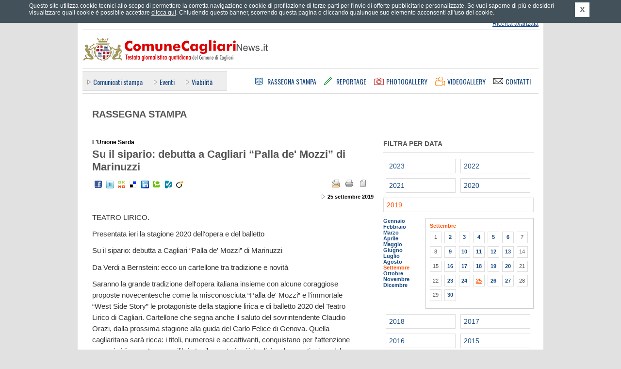

--- FILE ---
content_type: text/html; charset=UTF-8
request_url: https://ufficiostampacagliari.it/rassegnastampa.php?pagina=69502
body_size: 7137
content:
	<!DOCTYPE html PUBLIC "-//W3C//DTD XHTML 1.0 Strict//EN" "http://www.w3.org/TR/xhtml1/DTD/xhtml1-strict.dtd">
	<html xmlns="http://www.w3.org/1999/xhtml" xml:lang="it" lang="it">
	<head>
		<title>Su il sipario: debutta a Cagliari &ldquo;Palla de' Mozzi&rdquo; di Marinuzzi - Rassegna Stampa - Comune Cagliari News</title>
		<meta name="Keywords" http-equiv="Keywords" content="ufficio stampa comune di cagliari, comune di cagliari, comunicati stampa comune di cagliari, conferenze stampa comune di cagliari, notizie comune di cagliari, giornale comune cagliari, rassegna stampa comune cagliari, eventi a cagliari, traffico a cagliari, cultura a cagliari, citt&agrave; di cagliari" />
		<meta name="Description" http-equiv="Description" content="Comune Cagliari News &egrave; il quotidiano online del Comune di Cagliari diretto da Gianfranco Quartu con notizie in tempo reale. Il portale offre news e finestre informative sulle attivit&agrave; del Comune di Cagliari, economia, sport, tecnologia, Internet, spettacoli, musica, cultura, arte, mostre, libri, concerti, cinema." />
		<meta http-equiv="content-type" content="text/html; charset=ISO-8859-1" />
				<link rel="stylesheet" type="text/css" href="https://ufficiostampacagliari.it/styles/main.css" media="screen" title="default" />
		<link rel="stylesheet" type="text/css" href="https://ufficiostampacagliari.it/styles/common.css" media="screen" title="default" />
		<link rel="stylesheet" type="text/css" href="https://ufficiostampacagliari.it/styles/overbox.css" media="screen" title="default" />
		<link rel="stylesheet" type="text/css" href="https://ufficiostampacagliari.it/styles/interna.css" media="screen" title="default" />
<link rel="stylesheet" type="text/css" href="https://ufficiostampacagliari.it/styles/print_article.css" media="print" />
		<link rel="alternate" type="application/rss+xml" title="Comune Cagliari News - RSS" href="https://ufficiostampacagliari.it/rss.php" />
		
				<link type="text/css" rel="stylesheet" rev="stylesheet" media="screen and (max-width: 960px)" href="https://ufficiostampacagliari.it/styles/mediaquery.css"  />
		<link type="text/css" rel="stylesheet" rev="stylesheet" media="screen and (max-width: 959px) and (min-width: 768px)" href="https://ufficiostampacagliari.it/styles/max768.css"  />
		<link type="text/css" rel="stylesheet" rev="stylesheet" media="screen and (max-width: 767px) and (min-width: 600px)" href="https://ufficiostampacagliari.it/styles/max600.css"  />
		<link type="text/css" rel="stylesheet" rev="stylesheet" media="screen and (max-width: 599px)" href="https://ufficiostampacagliari.it/styles/max480.css"  />
		<link type="text/css" rel="stylesheet" rev="stylesheet" media="screen and (max-width: 472px)" href="https://ufficiostampacagliari.it/styles/max320.css"  />
		
		<link href="https://fonts.googleapis.com/css?family=Oswald" rel="stylesheet" type="text/css" />
		<meta name="viewport" content="width=device-width; initial-scale=1.0" />
					<div id="fb-root"></div>
		<script>(function(d, s, id) {
		  var js, fjs = d.getElementsByTagName(s)[0];
		  if (d.getElementById(id)) return;
		  js = d.createElement(s); js.id = id;
		  js.src = "//connect.facebook.net/it_IT/all.js#xfbml=1&appId=398562446940991";
		  fjs.parentNode.insertBefore(js, fjs);
		}(document, 'script', 'facebook-jssdk'));</script>
		<meta property="fb:admins" content="1084291098"/>
		<meta property="fb:app_id" content="398562446940991"/>
		
		
		<!--[if IE]>
		<link rel="stylesheet" type="text/css" href="https://ufficiostampacagliari.it/styles/ie_all.css" media="screen" title="default" />
		<![endif]-->
		<!--[if IE 8]>
		<link rel="stylesheet" type="text/css" href="https://ufficiostampacagliari.it/styles/ie8.css" media="screen" title="default" />
		<![endif]-->
		<!--[if lte IE 7]>
		<link rel="stylesheet" type="text/css" href="https://ufficiostampacagliari.it/styles/ie_pre8.css" media="screen" title="default" />
		<![endif]-->
		<!--[if lte IE 6]>
		<link rel="stylesheet" type="text/css" href="https://ufficiostampacagliari.it/styles/ie_pre7.css" media="screen" title="default" />
		<![endif]-->
		
		<script type="text/javascript" src="https://ajax.googleapis.com/ajax/libs/jquery/1.7.1/jquery.min.js"></script>
		<script type="text/javascript" src="https://s3-eu-west-1.amazonaws.com/lpcloudfront/widget-cookie-webagency/js/cookie-privacy.min.js"></script>
		<script type="text/javascript" src="https://ufficiostampacagliari.it/js/cookie_privacy_detect.js"></script>
		<script type="text/javascript" src="https://s3-eu-west-1.amazonaws.com/lpcloudfront/widget-cookie-webagency/js/it/cookie-privacy-txt.min.js"></script>
		<script type="text/javascript" src="https://ufficiostampacagliari.it/js/dommanip2.min.js"></script>
		<script type="text/javascript" src="https://ufficiostampacagliari.it/js/overbox.min.js"></script>
		<script type="text/javascript" src="https://ufficiostampacagliari.it/js/functions.js"></script>
		<script type="text/javascript" src="https://ufficiostampacagliari.it/js/jquery.scrollintoview.min.js"></script>
				
		<link rel="shortcut icon" href="/favicon.ico" type="image/vnd.microsoft.icon" />
		
				<meta name="twitter:card" content="summary"/>
		<meta name="twitter:site" content="@Comune_Cagliari"/>
		<meta name="twitter:creator" content="@Comune_Cagliari"/>
				<meta name="twitter:url" content="http://comunecagliarinews.it/rassegnastampa.php?pagina=69502"/>
		<meta name="twitter:title" content="Su il sipario: debutta a Cagliari &ldquo;Palla de' Mozzi&rdquo; di Marinuzzi - Rassegna Stampa - Comune Cagliari News"/>
		<meta name="twitter:description" content="
	TEATRO LIRICO.

	Presentata ieri la stagione 2020 dell&#39;opera e del balletto

	Su il sipario: debutta a Cagliari &ldquo;Palla de&#39; Mozzi&rdquo; di Marinuzzi

	Da Verdi a Bernstein:..."/>
		<meta name="twitter:image" content="https://ufficiostampacagliari.it/images/logoTWITTER_comunecagliarinews.png"/>
	</head>
		<body>

		<div id="container1">
			<div id="header">

				<div class="hidden">ComuneCagliariNews.it - Testata giornalistica quotidiana del Comune di Cagliari</div>

				<div class="invis">
					<p><a href="#ank_content">Vai ai contenuti</a></p>
					<p><a href="#ank_canali">Salta il men&ugrave; e vai ai canali delle notizie</a></p>
					<p><a href="https://ufficiostampacagliari.it/index.php">Vai alla homepage</a></p>
				</div>

				
				<div class="head_servizi"><div class="head_servizi_inner">
										<div class="invis"><a href="#ank_noricerca">Salta il modulo di ricerca</a></div>
					<div class="head_ricerca">
						<form action="https://ufficiostampacagliari.it/cerca.php" id="as_form_semp" method="get">
							<div class="ric_semplice">
								<input type="hidden" name="a" value="risultati" />
								<input type="hidden" name="fromform" value="1" />
								<input type="hidden" name="as_crit" value="1" />
								<h1 class="invis">Ricerca</h1>
								<input class="txt" type="text" name="as_keywords" title="Inserisci parole chiave per la ricerca" />
								<input class="btn" type="image" src="https://ufficiostampacagliari.it/images/all_header_btcerca.png" alt="Cerca" title="Cerca" />
							</div>
						</form>
						<div class="ric_avanzata">
							<span class="layoutsix"><a href="https://ufficiostampacagliari.it/cerca.php" accesskey="9">Ricerca avanzata</a></span>
						</div>
					</div>

					<a name="ank_noricerca" id="ank_noricerca"></a>
					<h1 class="invis">Servizi</h1>
					<div class="servizi_link">
						<div class="layoutsix arealogin"><a href="areariservata.php"   id="arealogin_link"><span>Effettua il login</span></a>
								<ul><li><a href="areariservata.php" id="arealogin_link_giornalisti">Area riservata giornalisti</a></li><li><a href="areariservata_commenti.php"  id="arealogin_link_commenti">Commenta gli articoli</a></li></ul>
							</div>
						<span class="layoutsix newsletter"><a href="https://ufficiostampacagliari.it/newsletter.php"><span class="invis">Newsletter</span></a></span>
						<span class="layoutsix rss"><a href="https://ufficiostampacagliari.it/rssinfo.php"><span class="invis">RSS</span></a></span>
						<span class="layoutsix facebook"><a href="http://www.facebook.com/comunecagliarinews.it" rel="external"><span class="invis">Facebook</span></a></span>
						<span class="layoutsix twitter"><a href="http://twitter.com/Comune_Cagliari" rel="external"><span class="invis">Twitter</span></a></span>
						<span class="layoutsix googleplus"><a href="https://plus.google.com/u/0/b/113152386017663038462/113152386017663038462/posts" rel="external"><span class="invis">Google +</span></a></span>
						<span class="layoutsix youtube"><a href="http://www.youtube.com/user/ComuneCagliariNews" rel="external"><span class="invis">YouTube</span></a></span>
					</div>
					
					<div class="clear"></div>
				</div></div>

				<div class="link_home"><a accesskey="1" href="https://ufficiostampacagliari.it/index.php" title="Vai alla homepage"><span class="invis">Vai alla homepage</span></a></div>
				
				<div class="head_menus">
					<div class="head_canali"><div class="head_canali_a">
						<a name="ank_canali" id="ank_canali"></a>
						<h1 class="head_canali_title invis"><span class="invis">Canali</span></h1>
						<div class="head_canali_inner">
							<ul><li><a href="https://ufficiostampacagliari.it/canale.php?pagina=1">Comunicati&nbsp;stampa</a></li>
<li><a href="https://ufficiostampacagliari.it/canale.php?pagina=7">Eventi</a></li>
<li><a href="https://ufficiostampacagliari.it/canale.php?pagina=5">Viabilit&agrave;</a></li>
</ul>						</div>
						
						<div class="clear"></div>
					</div></div>
				
					<div class="head_pagine">
						<h1 class="invis">Sezioni</h1>
						
						<div class="link_rassegna"><a accesskey="3" href="https://ufficiostampacagliari.it/rassegnastampa.php" title="Rassegna Stampa"><span>Rassegna Stampa</span></a></div>
						<div class="link_reportage"><a accesskey="4" href="https://ufficiostampacagliari.it/reportage.php" title="Reportage"><span>Reportage</span></a></div>
						<div class="link_photogal"><a accesskey="5" href="https://ufficiostampacagliari.it/photogallery.php" title="Photogallery"><span>Photogallery</span></a></div>
						<div class="link_videogal"><a accesskey="6" href="https://ufficiostampacagliari.it/videogallery.php" title="Videogallery"><span>Videogallery</span></a></div>
						<div class="link_contatti"><a href="https://ufficiostampacagliari.it/contatti.php" title="Contatti"><span>Contatti</span></a></div>
					</div>
				</div>
				
				<!-- blocco meteo -->
							</div>

			<div id="container2">
                            
                                                            
				<a name="ank_content" id="ank_content"></a>
			<div class="col_sinistra">
			<div class="box_rassegna_head">
				<h1><span>Rassegna Stampa</span></h1>
			</div>
			
			
			<div class="lc_news_titolo">
				<span class="titolo_testata">L'Unione Sarda</span>
				<div class="titolo"><h2>Su il sipario: debutta a Cagliari &ldquo;Palla de' Mozzi&rdquo; di Marinuzzi</h2></div>

				<div class="servizi s_due" id="functions_links">
					<div class="email"><a href="news_funzioni.php?a=2&amp;pagina=69502&amp;sottopagina=1&amp;type=3" title="Suggerisci questo articolo a un amico" onclick="return article_send_email(69502, 1, 3);"><span>Suggerisci questo articolo a un amico</span></a></div>
					<div class="pdf"><a href="news_funzioni.php?a=1&amp;pagina=69502&amp;type=3" title="Scarica l'articolo in formato PDF"><span>Scarica in formato PDF</span></a></div>
				</div>
					<div class="print_hide social_networks">
		<div class="invis">Condividi su Social Network:</div>
		<ul>
						<li class="facebook"><a href="http://www.facebook.com/sharer.php?u=http%3A%2F%2Fcomunecagliarinews.it%2Frassegnastampa.php%3Fpagina%3D69502" title="Condividi su Facebook" rel="external"><span class="invis">Facebook</span></a></li>
			<li class="twitter"><a rel="external" title="Twitter" href="http://twitter.com/share?_=0937288001768732570&amp;count=horizontal&amp;original_referer=http%3A%2F%2Fcomunecagliarinews.it%2Frassegnastampa.php%3Fpagina%3D69502&amp;text=Su+il+sipario%3A+debutta+a+Cagliari+%C3%A2%C2%80%C2%9CPalla+de%27+Mozzi%C3%A2%C2%80%C2%9D+di+Marinuzzi+%40Comune_Cagliari&amp;url=http%3A%2F%2Fcomunecagliarinews.it%2Frassegnastampa.php%3Fpagina%3D69502"><span class="invis">Twitter</span></a></li>
			<li class="oknotizie"><a href="http://oknotizie.alice.it/post?url=http%3A%2F%2Fcomunecagliarinews.it%2Frassegnastampa.php%3Fpagina%3D69502&amp;title=Su+il+sipario%3A+debutta+a+Cagliari+%26ldquo%3BPalla+de%27+Mozzi%26rdquo%3B+di+Marinuzzi" title="Condividi su OKNOtizie" rel="external"><span class="invis">OKNOtizie</span></a></li>
			<li class="delicious"><a href="http://del.icio.us/post?v=4&amp;noui&amp;jump=close&amp;url=http%3A%2F%2Fcomunecagliarinews.it%2Frassegnastampa.php%3Fpagina%3D69502&amp;title=Su+il+sipario%3A+debutta+a+Cagliari+%26ldquo%3BPalla+de%27+Mozzi%26rdquo%3B+di+Marinuzzi" title="Condividi su Delicious" rel="external"><span class="invis">Delicious</span></a></li>
			<li class="linkedin"><a href="http://www.linkedin.com/shareArticle?mini=true&amp;url=http%3A%2F%2Fcomunecagliarinews.it%2Frassegnastampa.php%3Fpagina%3D69502&amp;title=Su+il+sipario%3A+debutta+a+Cagliari+%26ldquo%3BPalla+de%27+Mozzi%26rdquo%3B+di+Marinuzzi&amp;summary=&amp;source=Ufficio Stampa del Comune di Cagliari" title="Condividi su LinkedIn" rel="external"><span class="invis">LinkedIn</span></a></li>
			<li class="technorati"><a href="http://technorati.com/faves?add=http%3A%2F%2Fcomunecagliarinews.it%2Frassegnastampa.php%3Fpagina%3D69502" title="Condividi su Technorati" rel="external"><span class="invis">Technorati</span></a></li>
						<li class="badzu"><a href="http://www.badzu.net/submit?action=it&amp;link=http%3A%2F%2Fcomunecagliarinews.it%2Frassegnastampa.php%3Fpagina%3D69502&amp;title=Su+il+sipario%3A+debutta+a+Cagliari+%26ldquo%3BPalla+de%27+Mozzi%26rdquo%3B+di+Marinuzzi&amp;segnalazione=" title="Condividi su Badzu" rel="external"><span class="invis">Badzu</span></a></li>
			<li class="viadeo"><a href="http://www.viadeo.com/shareit/share/?url=http%3A%2F%2Fcomunecagliarinews.it%2Frassegnastampa.php%3Fpagina%3D69502&amp;title=Su+il+sipario%3A+debutta+a+Cagliari+%26ldquo%3BPalla+de%27+Mozzi%26rdquo%3B+di+Marinuzzi&amp;overview=&amp;urllanguage=it" title="Condividi su Viadeo" rel="external"><span class="invis">Viadeo</span></a></li>
		</ul>
		<div class="clear"></div>
	</div>
	 <div class="clear"></div> 	<div class="autore">
							<span class="invis">Fonte: L'Unione Sarda</span>
						</div> 	<div class="data">
							<span class="layoutsix data_pubbl">25 settembre 2019</span>
						</div> 				<div class="clear"></div>
			</div>
			
			
			<div class="box_news_text">
				<p>
	TEATRO LIRICO.</p>
<p>
	Presentata ieri la stagione 2020 dell&#39;opera e del balletto</p>
<p>
	Su il sipario: debutta a Cagliari &ldquo;Palla de&#39; Mozzi&rdquo; di Marinuzzi</p>
<p>
	Da Verdi a Bernstein: ecco un cartellone tra tradizione e novit&agrave;</p>
<p>
	Saranno la grande tradizione dell&#39;opera italiana insieme con alcune coraggiose proposte novecentesche come la misconosciuta &ldquo;Palla de&#39; Mozzi&rdquo; e l&#39;immortale &ldquo;West Side Story&rdquo; le protagoniste della stagione lirica e di balletto 2020 del Teatro Lirico di Cagliari. Cartellone che segna anche il saluto del sovrintendente Claudio Orazi, dalla prossima stagione alla guida del Carlo Felice di Genova. Quella cagliaritana sar&agrave; ricca: i titoli, numerosi e accattivanti, conquistano per l&#39;attenzione con cui si &egrave; cercato un equilibrio tra il repertorio pi&ugrave; tradizionale, amatissimo dal pubblico, e musiche meno note o addirittura sconosciute ai pi&ugrave;.<br />
	Il programma<br />
	Il sipario si alzer&agrave; venerd&igrave; 31 gennaio alle 20.30 e le opere in programma sono otto: &ldquo;Palla de&#39; Mozzi&rdquo; (31 gennaio - 9 febbraio), &ldquo;Pagliacci&rdquo; (28 febbraio - 8 marzo), &ldquo;West Side Story&rdquo; (27 marzo - 5 aprile), &ldquo;La rondine&rdquo; (8 - 17 maggio), &ldquo;La Boh&egrave;me&rdquo; (26 giugno - 5 luglio), &ldquo;Luisa Miller&rdquo; (25 settembre - 4 ottobre), &ldquo;Aida&rdquo; (6 - 15 novembre) e il balletto classico &ldquo;Spartacus&rdquo; (12 - 22 dicembre). Tra questi ha un rilievo assoluto il primo appuntamento, &ldquo;Palla de&#39; Mozzi&rdquo; di Gino Marinuzzi, che verr&agrave; eseguita per la prima volta in tempi moderni (l&#39;ultima la diresse lo stesso Marinuzzi per il teatro dell&#39;Opera di Roma nel 1942). Il lavoro, &laquo;prodigio di orchestrazione&raquo; (Paolo Isotta), costituisce un autentico e imperdibile capolavoro del compositore e direttore palermitano. Assieme a &ldquo;West Side Story&rdquo; di Leonard Bernstein e a &ldquo;La rondine&rdquo;, tre atti su libretto di Giuseppe Adami e musica di Giacomo Puccini con l&#39;allestimento del Teatro del Maggio Musicale Fiorentino, entrambe per la prima volta a Cagliari, impreziosiscono un cartellone intrigante.<br />
	Produzioni del Lirico<br />
	Ci sono poi le nuove produzioni del Teatro Lirico di Cagliari (ancora &ldquo;Palla de&#39; Mozzi&rdquo; e &ldquo;Pagliacci&rdquo; di Ruggero Leoncavallo), la prima collaborazione con Rai Cultura (per l&#39;allestimento), nonch&eacute; l&#39;importante acquisizione dal Teatro alla Scala di Milano per la verdiana &ldquo;Luisa Miller&rdquo;. A chiudere la stagione lirica e di balletto sar&agrave; la grande danza classica, con &ldquo;Spartacus&rdquo;, titolo eseguito per la prima volta a Cagliari, nell&#39;interpretazione del Balletto dell&#39;Opera di Astana, il quale presenter&agrave; la storica coreografia di Yuri Grigorovich del 1968, sulla scintillante musica di Aram Khachaturian.<br />
	A corredo del cartellone, come consuetudine, non mancheranno le conferenze di presentazione di opere e balletto, a cura di autorevoli studiosi e musicologi.<br />
	Stagione concertistica<br />
	Per ci&ograve; che invece pertiene alla stagione concertistica 2020, sono in programma sei concerti sinfonico-corali, cinque sinfonici e quattro cameristici. Il concerto inaugurale, in programma il 10 e l&#39;11 gennaio, vedr&agrave; Donato Renzetti dirigere Orchestra e Coro del Teatro Lirico su musiche di Beethoven e Ravel. Tra artisti di consolidata fama e giovani talenti, non possiamo mancare di citare almeno il Trio di Parma (12 febbraio, Trii per pianoforte di Brahms), il pianista Alexandr Malofeev (22 aprile, recital con musiche di Brahms, Schumann e Ciajkovskij), il direttore e contrabbassista Enrico Fagone (29-30 maggio, musiche di Brahms, Offenbach e Franck), Fabio Biondi e l&#39;Europa Galante (19 novembre, omaggio a Haydn).Vi saranno poi i nomi gi&agrave; noti e cari al pubblico cagliaritano: G&eacute;rard Korsten, Massimo Zanetti, Steven Mercurio, Michele Spotti, Giampaolo Bisanti, i Buzzing Jars Brass Band e Hansj&ouml;rg Albrecht.<br />
	Chiuder&agrave; la Stagione concertistica 2020 il consueto Concerto di Gala di fine anno, il 29-30 dicembre, con celebri pagine di Verdi, Puccini e Strauss.<br />
	Il cartellone convince offre una proposta variegata e capace di incontrare il gusto dei differenti ascoltatori, osando il tentativo di avvicinare il pubblico anche a musiche uscite ingiustamente dal repertorio o ancora poco valorizzate.<br />
	Nicola Pinna</p>			</div>
					</div>
		<div class="col_destra">
		<div class="calendar_browser calendartype_rass">
		<div class="calendar_head"><h1>Filtra per data</h1></div>
		<div class="calendar_year"><a href="rassegnastampa.php?anno=2023"><span class="invis">Anno </span>2023</a></div> <div class="calendar_year"><a href="rassegnastampa.php?anno=2022"><span class="invis">Anno </span>2022</a></div> <div class="calendar_year"><a href="rassegnastampa.php?anno=2021"><span class="invis">Anno </span>2021</a></div> <div class="calendar_year"><a href="rassegnastampa.php?anno=2020"><span class="invis">Anno </span>2020</a></div> <div class="calendar_year_current"><a href="rassegnastampa.php?anno=2019"><span class="invis">Anno </span>2019</a></div> <div class="calendar_year_bd"> <div class="calendar_month"><a href="rassegnastampa.php?anno=2019&amp;mese=1">Gennaio</a></div> <div class="calendar_month"><a href="rassegnastampa.php?anno=2019&amp;mese=2">Febbraio</a></div> <div class="calendar_month"><a href="rassegnastampa.php?anno=2019&amp;mese=3">Marzo</a></div> <div class="calendar_month"><a href="rassegnastampa.php?anno=2019&amp;mese=4">Aprile</a></div> <div class="calendar_month"><a href="rassegnastampa.php?anno=2019&amp;mese=5">Maggio</a></div> <div class="calendar_month"><a href="rassegnastampa.php?anno=2019&amp;mese=6">Giugno</a></div> <div class="calendar_month"><a href="rassegnastampa.php?anno=2019&amp;mese=7">Luglio</a></div> <div class="calendar_month"><a href="rassegnastampa.php?anno=2019&amp;mese=8">Agosto</a></div> <div class="calendar_month_current"><a href="rassegnastampa.php?anno=2019&amp;mese=9">Settembre</a></div> <div class="calendar_month"><a href="rassegnastampa.php?anno=2019&amp;mese=10">Ottobre</a></div> <div class="calendar_month"><a href="rassegnastampa.php?anno=2019&amp;mese=11">Novembre</a></div> <div class="calendar_month"><a href="rassegnastampa.php?anno=2019&amp;mese=12">Dicembre</a></div> </div> 	<div class="calendar_days">
									<div class="calendar_days_head">Settembre</div> <div class="calendar_days_item">1</div> <div class="calendar_days_item"><a href="rassegnastampa.php?anno=2019&amp;mese=09&amp;giorno=2">2</a></div> <div class="calendar_days_item"><a href="rassegnastampa.php?anno=2019&amp;mese=09&amp;giorno=3">3</a></div> <div class="calendar_days_item"><a href="rassegnastampa.php?anno=2019&amp;mese=09&amp;giorno=4">4</a></div> <div class="calendar_days_item"><a href="rassegnastampa.php?anno=2019&amp;mese=09&amp;giorno=5">5</a></div> <div class="calendar_days_item"><a href="rassegnastampa.php?anno=2019&amp;mese=09&amp;giorno=6">6</a></div> <div class="calendar_days_item">7</div> <div class="calendar_days_item">8</div> <div class="calendar_days_item"><a href="rassegnastampa.php?anno=2019&amp;mese=09&amp;giorno=9">9</a></div> <div class="calendar_days_item"><a href="rassegnastampa.php?anno=2019&amp;mese=09&amp;giorno=10">10</a></div> <div class="calendar_days_item"><a href="rassegnastampa.php?anno=2019&amp;mese=09&amp;giorno=11">11</a></div> <div class="calendar_days_item"><a href="rassegnastampa.php?anno=2019&amp;mese=09&amp;giorno=12">12</a></div> <div class="calendar_days_item"><a href="rassegnastampa.php?anno=2019&amp;mese=09&amp;giorno=13">13</a></div> <div class="calendar_days_item">14</div> <div class="calendar_days_item">15</div> <div class="calendar_days_item"><a href="rassegnastampa.php?anno=2019&amp;mese=09&amp;giorno=16">16</a></div> <div class="calendar_days_item"><a href="rassegnastampa.php?anno=2019&amp;mese=09&amp;giorno=17">17</a></div> <div class="calendar_days_item"><a href="rassegnastampa.php?anno=2019&amp;mese=09&amp;giorno=18">18</a></div> <div class="calendar_days_item"><a href="rassegnastampa.php?anno=2019&amp;mese=09&amp;giorno=19">19</a></div> <div class="calendar_days_item"><a href="rassegnastampa.php?anno=2019&amp;mese=09&amp;giorno=20">20</a></div> <div class="calendar_days_item">21</div> <div class="calendar_days_item">22</div> <div class="calendar_days_item"><a href="rassegnastampa.php?anno=2019&amp;mese=09&amp;giorno=23">23</a></div> <div class="calendar_days_item"><a href="rassegnastampa.php?anno=2019&amp;mese=09&amp;giorno=24">24</a></div> <div class="calendar_days_current">25</div> <div class="calendar_days_item"><a href="rassegnastampa.php?anno=2019&amp;mese=09&amp;giorno=26">26</a></div> <div class="calendar_days_item"><a href="rassegnastampa.php?anno=2019&amp;mese=09&amp;giorno=27">27</a></div> <div class="calendar_days_item">28</div> <div class="calendar_days_item">29</div> <div class="calendar_days_item"><a href="rassegnastampa.php?anno=2019&amp;mese=09&amp;giorno=30">30</a></div> 		<div class="clear"></div>
								</div><div class="clear"></div> <div class="calendar_year"><a href="rassegnastampa.php?anno=2018"><span class="invis">Anno </span>2018</a></div> <div class="calendar_year"><a href="rassegnastampa.php?anno=2017"><span class="invis">Anno </span>2017</a></div> <div class="calendar_year"><a href="rassegnastampa.php?anno=2016"><span class="invis">Anno </span>2016</a></div> <div class="calendar_year"><a href="rassegnastampa.php?anno=2015"><span class="invis">Anno </span>2015</a></div> <div class="calendar_year"><a href="rassegnastampa.php?anno=2014"><span class="invis">Anno </span>2014</a></div> <div class="calendar_year"><a href="rassegnastampa.php?anno=2013"><span class="invis">Anno </span>2013</a></div> <div class="calendar_year"><a href="rassegnastampa.php?anno=2012"><span class="invis">Anno </span>2012</a></div> <div class="calendar_year"><a href="rassegnastampa.php?anno=2011"><span class="invis">Anno </span>2011</a></div> <div class="calendar_year"><a href="rassegnastampa.php?anno=2010"><span class="invis">Anno </span>2010</a></div> <div class="calendar_year"><a href="rassegnastampa.php?anno=2009"><span class="invis">Anno </span>2009</a></div> <div class="calendar_year"><a href="rassegnastampa.php?anno=2008"><span class="invis">Anno </span>2008</a></div> 	</div>
</div>
			<div class="clear"></div>
		</div>

		<div id="footer">
			<div class="footer_links">
				<h1 class="invis">Pagine utili</h1>
				<div class="links_list">
					<ul><li><a href="https://ufficiostampacagliari.it/news_su_mappa.php">News su mappa</a></li><li><a href="https://ufficiostampacagliari.it/meteo.php">Meteo</a></li><li><a href="https://ufficiostampacagliari.it/istituzionale.php?pagina=38">Termini&nbsp;d'uso</a></li><li><a href="https://ufficiostampacagliari.it/istituzionale.php?pagina=35">Stage&nbsp;all'Ufficio&nbsp;Stampa</a></li><li><a href="https://ufficiostampacagliari.it/istituzionale.php?pagina=34">Accessibilit&agrave;</a></li><li><a href="https://ufficiostampacagliari.it/istituzionale.php?pagina=33">La&nbsp;Redazione</a></li>		<li><a href="https://ufficiostampacagliari.it/mappa.php" accesskey="0">Mappa del sito</a></li>
								<li><a href="https://ufficiostampacagliari.it/contatti.php">Contatti</a></li>
								<li><a href="https://ufficiostampacagliari.it/informativa_estesa_cookie.php">Cookie policy</a></li>
							</ul>				</div>

				<br class="clear" />
			</div>

			<div class="footer_piva">
				Comune Cagliari News - Testata giornalistica quotidiana del Comune di Cagliari.<br />
				Via Roma 145, 09124 Cagliari - P.&nbsp;IVA 00147990923.<br />
				Testata giornalistica registrata al Tribunale di Cagliari in data 05.12.2005
				al n. 31/05 - Direttore responsabile: Gianfranco Luigi Quartu.
			</div>

			<div class="footer_credits">
				<div class="ilmeteo">
					Dati meteo: <a rel="external" href="http://www.ilmeteo.it/">ilMeteo.it</a>
				</div>
				<div class="biz">Powered by: <a href="http://www.bizconsulting.it/" rel="external">bizConsulting S.r.l.</a></div>
				<div class="bollini">
					<a class="access" href="http://www.pubbliaccesso.gov.it/logo/logo.php?sid=83a62c40" title="Link a sito esterno - Pubbliaccesso"><span class="invis">Link al sito Pubbliaccesso attestante il superamento, ai sensi della Legge n. 4/2004, della verifica tecnica di accessibilit&agrave;."</span></a>
					<a class="valid-html" href="http://validator.w3.org/check?uri=referer"><span class="invis">Link al sito w3.org attestante la validit&agrave; dell' xhtml"</span></a>
					<a class="valid-css" href="http://jigsaw.w3.org/css-validator/check/referer?profile=css3&amp;usermedium=all&amp;warning=1"><span class="invis">Link al sito w3.org attestante la validit&agrave; dei css"</span></a>
				</div>
				<div class="clear"></div>
			</div>
		</div>
	</div>
			<script type="text/javascript">
			<!--
			init_functions_links(69502, 1, "press");
			//-->
		</script>
		
<script type="text/javascript">
var gaJsHost = (("https:" == document.location.protocol) ? "https://ssl." : "http://www.");
document.write(unescape("%3Cscript src='" + gaJsHost + "google-analytics.com/ga.js' type='text/javascript'%3E%3C/script%3E"));
</script>
<script type="text/javascript">
var pageTracker = _gat._getTracker("UA-5143004-1");
pageTracker._initData();
pageTracker._trackPageview();
</script>
	</body>
	</html>
	

--- FILE ---
content_type: text/css
request_url: https://ufficiostampacagliari.it/styles/main.css
body_size: 2581
content:
/* ufficio stampa Cagliari - main */

body {
	margin: 0px;
	padding: 0px;
	font-family: arial, helvetica, freesans, sans-serif;
	font-size: .75em; /*16->12px;*/
	text-align: center;
	min-width: 980px;
	background-color: #e1e1e1;
	color: #000000;
}

body.banner_visible {
    overflow-x: hidden;
}

form {
	margin: 0px;
	padding: 0px;
}

img {
	border: 0px;
}

a {
	color: #164781;
	text-decoration: none;
}
a:hover {
	text-decoration: underline;
}

.clear {
	clear: both;
	height: 1px;
	overflow: hidden;
}

.hidden,
.print_only,
.print_header {
	display: none;
	visibility: hidden;
}

.display_none {
	display: none;
}

.invis {
	position: absolute;
	left: 0px;
	top: -1000px;
	width: 1px;
	height: 1px;
	overflow: hidden;
}

div#container1 {
	width: 960px;
	padding: 0px;
	margin: 0px auto;
	text-align: left;
	background: #fff;
	position: relative; 
	z-index: 10;
}

.banner_visible div#container1 {
	margin-top: 100px;
}

div#header {
	width: 960px;
	min-height: 180px;
	height: auto !important;
	height: 180px;
}

div#header div.link_home {
	float: left;
	width: 382px;
	height: 80px;
	padding-left: 10px;
	background: url(../images/all_header_logo.gif) bottom right no-repeat;
}

div#header div.link_home a {
	display: block;
	width: 382px;
	height: 60px;
	position: relative;
	top: 10px;
}

div.head_servizi {
	padding-top: 10px;
	border-bottom: 1px solid #eee;
	margin: 0 10px;
}
div.head_servizi div.head_servizi_inner {
	min-height: 50px;
	height: auto !important;
	height: 50px;
}

div#header div.head_servizi div.greeting,
div#header div.head_servizi div.loginform {
	float: left;
	min-height: 48px;
	height: auto !important;
	height: 48px;
	font-size: .93em;
	color: #333333;
}

div#header div.head_servizi div.greeting {
	padding-left: 35px;
	background: url('../images/header_ico_area_res.png') 0 0 no-repeat;
}

div#header div.head_servizi div.greeting_inner,
div#header div.head_servizi div.loginform_inner {
	background: #eee;
	padding: 5px 10px;
}

div#header div.head_servizi div.greeting a,
div#header div.head_servizi div.greeting span.nome {
	font-weight: bold;
}

div#header div.head_servizi div.greeting span.link_out {
	padding-left: 4px;
	border-left: 1px solid #999999;
}
/*
div#header div.head_servizi div.loginform {
}
*/
div.head_ricerca {
	float: right;
	width: 300px;
}

div.head_ricerca div.ric_semplice {
	width: 298px;
	border: 1px solid #ddd;
	height: 28px;
}

div.head_ricerca input.txt {
	width: 254px;
	font-size: .93em;
	height: 22px;
	padding: 0 5px;
	border: none;
}

div.head_ricerca input.btn {
	position: relative;
	top: 4px;
}

div.head_ricerca div.ric_avanzata {
	text-align: right;
	margin-top: 2px;
	font-size: 1em;
}

div.head_ricerca div.ric_avanzata span {
	
}

div.head_ricerca div.ric_avanzata a {
	text-decoration: underline;
}

div.head_servizi div.area_riservata {
	float: right;
	width: 238px;
	padding-left: 8px;
	text-align: right;
	margin-top: 2px;
	margin-right: 5px;
	font-size: .93em;
}

div.head_servizi div.area_riservata span {
	padding-left: 10px;
	background-image: url(../images/all_list_square.png);
	background-position: center left;
	background-repeat: no-repeat;
}

div.head_servizi div.area_riservata a {
	font-weight: bold;
}

div.head_servizi div.servizi_link {
	text-align: right;
}

div.box_cont_text span.link_to_rss,
div.head_servizi div.servizi_link span.rss {
	display: inline-block;
	padding: 2px 0px 2px 20px;
	background-image: url(../images/all_header_rsssfondo.png);
	background-position: center left;
	background-repeat: no-repeat;
}

div.head_servizi div.servizi_link span.rss {
	width: 30px;
	height: 30px;
	padding: 0;
	margin-right: .4em;
	background-image: url(../images/ico_rss.png);
}

div.head_servizi div.servizi_link span.facebook {
	display: inline-block;
	width: 30px;
	height: 30px;
	margin-right: .4em;
	background-image: url(../images/ico_facebook.png);
	background-position: center left;
	background-repeat: no-repeat;
}

div.head_servizi div.servizi_link span.newsletter {
	display: inline-block;
	width: 30px;
	height: 30px;
	background-image: url(../images/ico_newsletter.png);
	background-position: top left;
	background-repeat: no-repeat;
	position: relative;
	margin-right: .4em;
}

div.head_servizi div.servizi_link span.twitter {
	display: inline-block;
	width: 30px;
	height: 30px;
	background-image: url(../images/ico_twitter.png);
	background-position: center left;
	background-repeat: no-repeat;
	margin-right: .4em;
}

div.head_servizi div.servizi_link span.googleplus {
	display: inline-block;
	width: 30px;
	height: 30px;
	background-image: url(../images/ico_gplus.png);
	background-position: center left;
	background-repeat: no-repeat;
	margin-right: .4em;
}

div.head_servizi div.servizi_link span.youtube {
	display: inline-block;
	width: 30px;
	height: 30px;
	background-image: url(../images/ico_youtube.png);
	background-position: center left;
	background-repeat: no-repeat;
	margin-right: .4em;
}

div.head_servizi div.servizi_link span.newsletter a,
div.head_servizi div.servizi_link span.facebook a,
div.head_servizi div.servizi_link span.twitter a,
div.head_servizi div.servizi_link span.youtube a,
div.head_servizi div.servizi_link span.rss a,
div.head_servizi div.servizi_link span.googleplus a{ 
	display: block;
	width: 30px;
	height: 30px;
}

div.head_servizi div.servizi_link div.arealogin {
	display: inline-block;
	padding: 7px 5px 8px 0;
	height: 15px;
	background-image: url(../images/header_ico_area_res.png);
	background-position: center left;
	background-repeat: no-repeat;
	position: relative;
	float: left;
	text-align: left;
	width: 180px;
	z-index: 10;
}

div.head_servizi div.servizi_link div.arealogin_open {
	background-color: #ddd;
}

div.head_servizi div.servizi_link div.arealogin  > a:first-child{
	text-decoration: underline;
	display: block;
	margin-left: 36px;
	height: 18px;
	margin-bottom: 5px;
}

div.head_servizi div.servizi_link div.arealogin ul{
	display: none;
	margin: 0;
	list-style: none;
	padding: 0;
}

div.head_servizi div.servizi_link div.arealogin ul li{
	margin: 0 0 1px;
	border-top: 1px solid #fff;
	padding: 0;
}

div.head_servizi div.servizi_link div.arealogin ul li a{
	display: block;
	padding: 5px 10px 5px 25px;
	width: 150px;
	text-decoration: none;
	background: #ddd url('../images/decoro_menu_canali.png') 10px center no-repeat;
}

div.head_menus{
	border-top: 1px solid #ddd;
	border-bottom: 1px solid #ddd;
	padding: 5px 0;
	clear: both;
	width: 940px;
	margin: 0 auto;
	overflow: hidden;
}

div.head_pagine {
	float: right;
	font-size: 1.167em;
	height: 20px;
	padding: 10px 0;
	text-transform: uppercase;
	font-weight: 400; 
	font-family: 'Oswald', sans-serif;
}

div.head_pagine div.link_campagne,
div.head_pagine div.link_rassegna,
div.head_pagine div.link_reportage,
div.head_pagine div.link_photogal,
div.head_pagine div.link_videogal,
div.head_pagine div.link_avvisi,
div.head_pagine div.link_meteo ,
div.head_pagine div.link_contatti {
	float: left;
	height: 20px;
	margin: 0 16px 0 0;
}

div.head_pagine div.link_campagne a{
	background-image: url(../images/bt_campagne_sociali.png);
}
div.head_pagine div.link_rassegna a{
	background-image: url(../images/bt_rassegna.png);
}
div.head_pagine div.link_reportage a{
	background-image: url(../images/bt_reportage.png);
}
div.head_pagine div.link_photogal a{
	background-image: url(../images/bt_photogallery.png);
}
div.head_pagine div.link_videogal a{
	background-image: url(../images/bt_videogallery.png);
}
div.head_pagine div.link_contatti a{
	background-image: url(../images/bt_contatti.png);
}

div.head_pagine a {
	display: block;
	padding-left: 25px;
	height: 20px;
	background-position: left center ;
	background-repeat: no-repeat;
}

div.head_canali {
	font-family: 'Oswald', sans-serif;
	font-weight: 400;
	font-size: 1.167em;
	clear: both;
	float: left;
	padding: 10px;
	height: 18px;
	background: #eee;
	margin: 0 10px 0 0;
	border-bottom: 1px solid #ddd;
	border-top: 1px solid #ddd;
}

div.head_canali ul {
	margin: 0px;
	padding: 0px;
	list-style: none;
}

div.head_canali ul li {
	display: inline;
	padding-left: 12px;
	padding-right: 20px;
	background-image: url(../images/decoro_menu_canali.png);
	background-position: center left;
	background-repeat: no-repeat;
}


div#footer {
	clear: both;
	width: 940px;
	margin: 0 auto ;
	border-top: 1px solid #aaa;
} 

div.footer_links,
div.footer_credits {
	padding-left: 24px;
	padding-right: 24px;
}

div.footer_links {
	font-size: .93em;
	padding-top: 8px;
}

/*div.footer_links div.links_area {
	float: right;
	width: 100px;
}*/

div.footer_links div.links_area {
	float: right;
	width: 100px;
}

div.footer_links div.links_area span {
	padding-left: 12px;
	background-image: url(../images/all_list_square.png);
	background-position: center left;
	background-repeat: no-repeat;
}

div.footer_links div.links_area a {
	font-weight: bold;
}

div.footer_links ul {
	margin: 0px;
	padding: 0px;
	list-style: none;
	line-height: 1.5em;
}

div.footer_links ul li {
	display: inline;
	padding-left: 12px;
	padding-right: 20px;
	background-image: url(../images/all_list_square.png);
	background-position: center left;
	background-repeat: no-repeat;
}

div.footer_piva {
	padding: 10px;
	font-size: .93em;
	text-align: center;
	color: #555555;
	background: #ddd;
}

div.footer_credits {
	padding-top: 10px;
	padding-bottom: 10px;
	font-size: .84em;
	color: #555555;
}
div.footer_credits div.bollini {
	float: left;
	width: 545px;
	text-align: left;
}
div.footer_credits div.ilmeteo {
	float: left;
	width: 545px;
	margin-bottom: 5px;
	text-align: left;
}
div.footer_credits div.bollini a {
	margin: 0px 1em 0px 0px;
	display: inline-block;
}
div.footer_credits div.bollini a.access {
	background: url('../images/tecnica_45.gif') 0 0 no-repeat;
	width: 45px;
	height: 37px;
}
div.footer_credits div.bollini a.valid-html {
	background: url('../images/valid-xhtml10.png') 0 0 no-repeat;
	width: 88px;
	height: 31px;
}
div.footer_credits div.bollini a.valid-css {
	background: url('../images/valid-css.png') 0 0 no-repeat;
	width: 88px;
	height: 31px;
}
div.footer_credits div.bollini img {
	vertical-align: middle;
}
div.footer_credits div.biz {
	float: right;
	width: 210px;
	text-align: right;
}

h1 { font-size: 2em; }
h2 { font-size: 1.8em; }
h3 { font-size: 1.6em; }
h4 { font-size: 1.4em; }
h5 { font-size: 1.2em; }

h1, h2, h3, h4 {
	margin: 0px;
	margin-bottom: .5em;
}

h5, p {
	margin: 0px;
	margin-bottom: .75em;
}

/* box banner */

div.box_banner160 {
	width: 160px;
	margin-bottom: 20px;
	padding-bottom: 7px;
	padding-left: 8px;
	padding-right: 8px;
	border: 1px solid #cccccc;
}

div.box_banner160 h1 {
	margin-bottom: 0px;
	font-size: .84em;
	color: #555555;
	position: relative;
	top: -.6em;
}

div.box_banner160 h1 span {
	background: #ffffff;
	padding-left: 6px;
	padding-right: 6px;
}

div.banner_background {
    left: 50%;
    margin: 0 0 0 -800px;
    position: fixed;
    top: 0px;
    z-index: 1;
}
div.banner_background a, div.banner_header_top a {
    display: block;
}
div.banner_background a img, div.banner_header_top a img {
    display: block;
}
div.banner_header_top {
    left: 50%;
    margin: 0 0 0 -490px;
    position: absolute;
    top: 0;
    z-index: 2;
}

/* titoli box reportage, photogallery */

div.dx_gallery h1.reportage,
div.dx_reportage h1,
div.home_reportage h1 {
	width: 178px;
	height: 20px;
	background: url(../images/all_boxreportage_top.png) top left no-repeat;
}

div.dx_gallery h1.photogallery,
div.home_photogal h1 {
	width: 178px;
	height: 20px;
	background: url(../images/all_boxrphotogallery_top.png) top left no-repeat;
}

div.dx_reportage h1 span,
div.dx_gallery h1.reportage span,
div.dx_gallery h1.photogallery span,
div.home_reportage h1 span,
div.home_photogal h1 span {
/*	display: none;*/
	position: absolute;
 	left: 0px;
 	top: -500px;
 	width: 1px;
 	height: 1px;
 	overflow: hidden;
}

/*	descrizione dettagliata video presente in home page enelle interne */

div.video_alternative {
	margin: 20px 0px 0;
	padding: 5px;
	padding-left: 20px;
	background-image: url(../images/photogallery_descrizionetestuale.png);
	background-position: 4px .4em;
	background-repeat: no-repeat;
	border: 1px solid #999999;
	color: #555555;
	text-align: left;
}


/* thumbnail video presente nella videogallery */
div.gallery_home_video div.gallery_home_item div.pic,
div.gallery_home_video div.gallery_home_item_first div.pic {
	clear: left;
	width: 178px;
	height: 93px;
	margin-top: 2px;
	margin-bottom: 2px;
	margin-left: 10px;
	background-image: url(../images/videogallery_boxvideogallery_left.png);
	background-position: 0px 0px;
	background-repeat: no-repeat;
}

div.gallery_home_video div.gallery_home_item div.pic a,
div.gallery_home_video div.gallery_home_item_first div.pic a {
	display: block;
	width: 98px;
	padding-left: 80px;
	height: 93px;
}